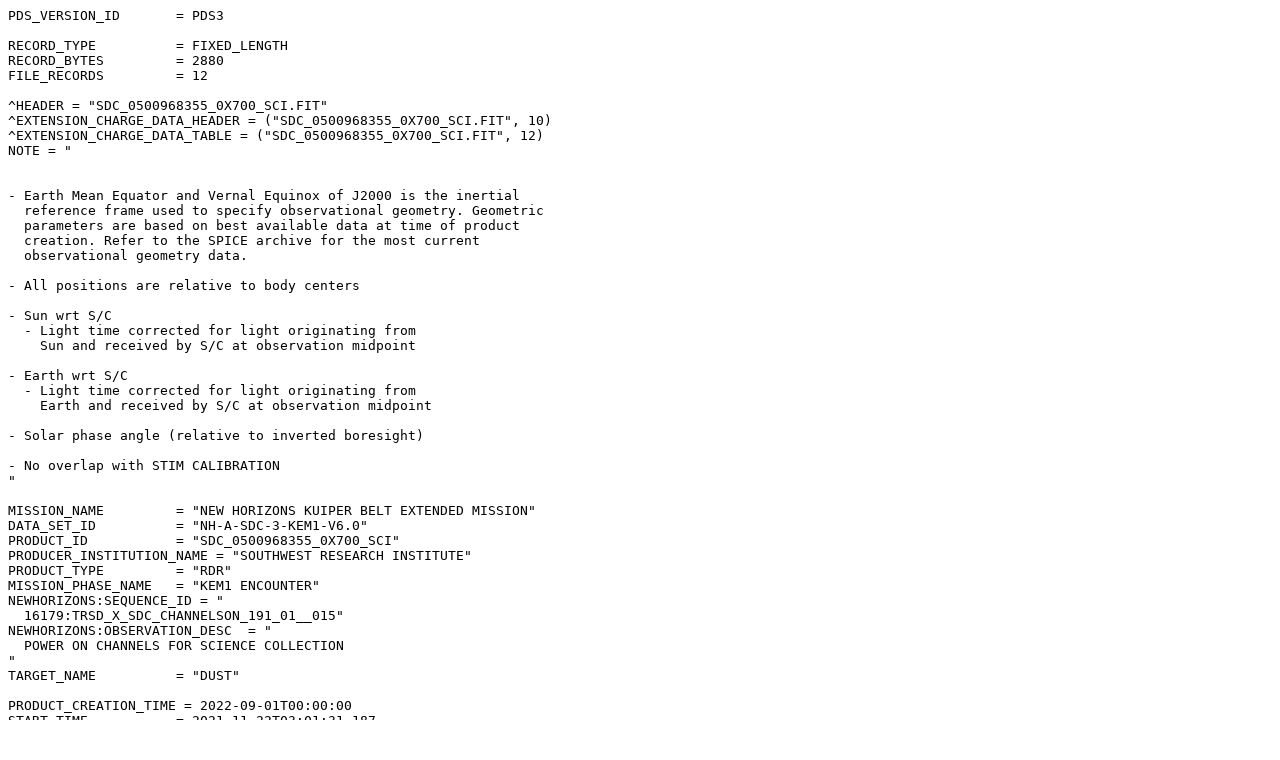

--- FILE ---
content_type: text/plain; charset=UTF-8
request_url: https://pdssbn.astro.umd.edu/holdings/nh-a-sdc-3-kem1-v6.0/data/20211122_050096/sdc_0500968355_0x700_sci.lbl
body_size: 35760
content:
PDS_VERSION_ID       = PDS3                                                   
                                                                              
RECORD_TYPE          = FIXED_LENGTH                                           
RECORD_BYTES         = 2880                                                   
FILE_RECORDS         = 12                                                     
                                                                              
^HEADER = "SDC_0500968355_0X700_SCI.FIT"                                      
^EXTENSION_CHARGE_DATA_HEADER = ("SDC_0500968355_0X700_SCI.FIT", 10)          
^EXTENSION_CHARGE_DATA_TABLE = ("SDC_0500968355_0X700_SCI.FIT", 12)           
NOTE = "                                                                      
                                                                              
                                                                              
- Earth Mean Equator and Vernal Equinox of J2000 is the inertial              
  reference frame used to specify observational geometry. Geometric           
  parameters are based on best available data at time of product              
  creation. Refer to the SPICE archive for the most current                   
  observational geometry data.                                                
                                                                              
- All positions are relative to body centers                                  
                                                                              
- Sun wrt S/C                                                                 
  - Light time corrected for light originating from                           
    Sun and received by S/C at observation midpoint                           
                                                                              
- Earth wrt S/C                                                               
  - Light time corrected for light originating from                           
    Earth and received by S/C at observation midpoint                         
                                                                              
- Solar phase angle (relative to inverted boresight)                          
                                                                              
- No overlap with STIM CALIBRATION                                            
"                                                                             
                                                                              
MISSION_NAME         = "NEW HORIZONS KUIPER BELT EXTENDED MISSION"            
DATA_SET_ID          = "NH-A-SDC-3-KEM1-V6.0"                                 
PRODUCT_ID           = "SDC_0500968355_0X700_SCI"                             
PRODUCER_INSTITUTION_NAME = "SOUTHWEST RESEARCH INSTITUTE"                    
PRODUCT_TYPE         = "RDR"                                                  
MISSION_PHASE_NAME   = "KEM1 ENCOUNTER"                                       
NEWHORIZONS:SEQUENCE_ID = "                                                   
  16179:TRSD_X_SDC_CHANNELSON_191_01__015"                                    
NEWHORIZONS:OBSERVATION_DESC  = "                                             
  POWER ON CHANNELS FOR SCIENCE COLLECTION                                    
"                                                                             
TARGET_NAME          = "DUST"                                                 
                                                                              
PRODUCT_CREATION_TIME = 2022-09-01T00:00:00                                   
START_TIME           = 2021-11-22T03:01:31.187                                
STOP_TIME            = 2021-11-22T18:34:23.187                                
SPACECRAFT_CLOCK_CNT_PARTITION = 3                                            
SPACECRAFT_CLOCK_START_COUNT   = "0499856008:00000"                           
SPACECRAFT_CLOCK_STOP_COUNT    = "0499911979:49968"                           
                                                                              
INSTRUMENT_NAME="STUDENT DUST COUNTER"                                        
INSTRUMENT_HOST_NAME = "NEW HORIZONS"                                         
INSTRUMENT_HOST_ID   = "NH"                                                   
INSTRUMENT_ID        = "SDC"                                                  
TELEMETRY_APPLICATION_ID = "0x700"                                            
EXPOSURE_DURATION    = 55972.00000 <s>                                        
DETECTOR_TYPE        = "PVDF PLASTIC FILM"                                    
INST_CMPRS_TYPE      = "N/A"                                                  
                                                                              
SC_TARGET_POSITION_VECTOR = (                                                 
  "N/A"                                                                       
, "N/A"                                                                       
, "N/A"                                                                       
 )                                                                            
TARGET_CENTER_DISTANCE      = "N/A"                                           
TARGET_SUN_POSITION_VECTOR = (                                                
  "N/A"                                                                       
, "N/A"                                                                       
, "N/A"                                                                       
 )                                                                            
SOLAR_DISTANCE              = "N/A"                                           
SC_SUN_POSITION_VECTOR = (                                                    
  -2298963557.9863930 <km>                                                    
, 6883151252.2294426 <km>                                                     
, 2693513143.3910160 <km>                                                     
 )                                                                            
SPACECRAFT_SOLAR_DISTANCE   = 7740672945.9160948 <km>                         
SC_EARTH_POSITION_VECTOR = (                                                  
  -2224516542.2670240 <km>                                                    
, 7000254470.5190659 <km>                                                     
, 2744276349.9147310 <km>                                                     
 )                                                                            
SC_GEOCENTRIC_DISTANCE      = 7841115302.2732124 <km>                         
                                                                              
PHASE_ANGLE                 = "N/A"                                           
QUATERNION = (                                                                
  UNK                                                                         
, UNK                                                                         
, UNK                                                                         
, UNK                                                                         
 )                                                                            
QUATERNION_DESC = "QUAT_AXYZ_J2K_TO_INSTR.ASC"                                
                                                                              
SPICE_FILE_NAME      = { "nh_pred_20060119_20100101_od032.bsp"                
                       , "nh_pred_20061001_20100101_od040.bsp"                
                       , "nh_pred_20070307_20100101_od041.bsp"                
                       , "nh_pred_20070319_20150901_od077.bsp"                
                       , "nh_pred_20120501_20160913_od091.bsp"                
                       , "nh_pred_20150801_20190901_od126.bsp"                
                       , "nh_pred_20161201_20250101_od132.bsp"                
                       , "nh_pred_20161202_20250101_od134.bsp"                
                       , "nh_pred_20180601_20250101_od146.bsp"                
                       , "nh_pred_20190101_20260101_od153.bsp"                
                       , "nh_pred_20190101_20270101_od156.bsp"                
                       , "17258_cmd.bc"                                       
                       , "18226_cmd.bc"                                       
                       , "18240_cmd.bc"                                       
                       , "18254_cmd.bc"                                       
                       , "18270_cmd.bc"                                       
                       , "18287_cmd.bc"                                       
                       , "18302_cmd.bc"                                       
                       , "18315_cmd.bc"                                       
                       , "18330_cmd.bc"                                       
                       , "18344_cmd.bc"                                       
                       , "18359_cmd.bc"                                       
                       , "19003_cmd.bc"                                       
                       , "19059_cmd.bc"                                       
                       , "19073_cmd.bc"                                       
                       , "19234_cmd.bc"                                       
                       , "naif0012.tls"                                       
                       , "new_horizons_2746.tsc"                              
                       , "nh_stars_kbo_centaur_ppinp.tpc"                     
                       , "pck00010.tpc"                                       
                       , "nh_v220.tf"                                         
                       , "nh_allinstruments_v002.ti"                          
                       , "nh_alice_v200.ti"                                   
                       , "nh_lorri_v201.ti"                                   
                       , "nh_pepssi_v110.ti"                                  
                       , "nh_ralph_v100.ti"                                   
                       , "nh_rex_v100.ti"                                     
                       , "nh_sdc_v101.ti"                                     
                       , "nh_swap_v200.ti"                                    
                       , "nh_soc_misc_v001.tf"                                
                       , "sb_2002jf56_2.bsp"                                  
                       , "jup260.bsp"                                         
                       , "kbo_centaur_horizons_20131129.bsp"                  
                       , "kbo_centaur_20170422.bsp"                           
                       , "kbo_centaur_20200430.bsp"                           
                       , "nh_extras.bsp"                                      
                       , "nh_stars.bsp"                                       
                       , "2002_KX14_20160411.bsp"                             
                       , "nh_2011_HJ103_20170920.bsp"                         
                       , "nh_2012_HE85_20170808.bsp"                          
                       , "nh_2012_HZ84_20170808.bsp"                          
                       , "nh_2011_JY31_20190804.bsp"                          
                       , "nh_2013_LU35_20171205.bsp"                          
                       , "nh_2020KU11_20201029a_type5.bsp"                    
                       , "nh_B6600475_20201029a_type5.bsp"                    
                       , "nh_P4856186_20210204a_type5.bsp"                    
                       , "nh_2020KR11_20210204a_type5.bsp"                    
                       , "nh_2020KP11_20210305a_type5.bsp"                    
                       , "nh_2020KT11_20201216a_type5.bsp"                    
                       , "nh_2020KO11_20201029a_type5.bsp"                    
                       , "Huya_20160411.bsp"                                  
                       , "Pholus_20160411.bsp"                                
                       , "nh_nep081.bsp"                                      
                       , "nh_ura111.bsp"                                      
                       , "NavPE_de433_od156.bsp"                              
                       , "NavSE_plu047_od123.bsp"                             
                       , "NavSBE_2014MU69_od156.bsp"                          
                       , "nh_nep_ura_000.bsp"                                 
                       , "nh_recon_e2j_v1.bsp"                                
                       , "nh_recon_j2sep07_prelimv1.bsp"                      
                       , "nh_recon_pluto_od122_v01.bsp"                       
                       , "merged_nhpc_2006_v001.bc"                           
                       , "merged_nhpc_2007_v001.bc"                           
                       , "merged_nhpc_2008_v001.bc"                           
                       , "merged_nhpc_2009_v001.bc"                           
                       , "merged_nhpc_2010_v001.bc"                           
                       , "merged_nhpc_2011_v001.bc"                           
                       , "merged_nhpc_2012_v001.bc"                           
                       , "merged_nhpc_2013_v001.bc"                           
                       , "merged_nhpc_2014_v001.bc"                           
                       , "merged_nhpc_2015_v039.bc"                           
                       , "merged_nhpc_2016_v003.bc"                           
                       , "merged_nhpc_2017_v014.bc"                           
                       , "merged_nhpc_2018_v100.bc"                           
                       , "merged_nhpc_2019_v029.bc"                           
                       , "merged_nhpc_2020_v016.bc"                           
                       , "merged_nhpc_2021_v010.bc"                           
                       , "merged_nhpc_2022_01_v011.bc"                        
                       , "merged_nhpc_2022_02_v003.bc"                        
                       , "merged_nhpc_2022_03_v010.bc"                        
                       }                                                      
                                                                              
OBJECT                          = HEADER                                      
  BYTES                           = 25920                                     
  HEADER_TYPE                     = "FITS"                                    
  INTERCHANGE_FORMAT              = "BINARY"                                  
  RECORDS                         = 9                                         
  DESCRIPTION                     = "                                         
    FITS format defined in NASA/Science                                       
    Office Standards Technology 100-1.0                                       
                                                                              
By mutual agreement with PDS-SBN, FITS headers are the domain of the NH       
Project and were not part of the peer review beyond adherence to the          
FITS standard.  FITS header values, especially geometric conventions          
regarding phase angle, direction of supplied vectors and sense of light       
time and stellar aberration corrections, were chosen to serve                 
operational purposes and should be used with care.                            
  "                                                                           
END_OBJECT                      = HEADER                                      
                                                                              
OBJECT                          = EXTENSION_CHARGE_DATA_HEADER                
  BYTES                           = 5760                                      
  HEADER_TYPE                     = "FITS"                                    
  INTERCHANGE_FORMAT              = "BINARY"                                  
  RECORDS                         = 2                                         
  DESCRIPTION                     = "                                         
    This is the FITS header for                                               
      FITS EDU number:  1                                                     
      FITS EDU name:                                                          
        CALIBRATED_DATA                                                       
  "                                                                           
END_OBJECT                      = EXTENSION_CHARGE_DATA_HEADER                
                                                                              
OBJECT                          = EXTENSION_CHARGE_DATA_TABLE                 
  INTERCHANGE_FORMAT              = "BINARY"                                  
  ROW_BYTES                       = 84                                        
  ROWS                            = 30                                        
  COLUMNS                         = 11                                        
  DESCRIPTION                     = "                                         
    FITS EDU number:  1                                                       
    FITS EDU name:                                                            
      CALIBRATED_DATA                                                         
                                                                              
     SDC recorded events calibrated                                           
     to charge data as a table                                                
  "                                                                           
                                                                              
  OBJECT        = COLUMN                                                      
    NAME          = "UTC_TIME"                                                
    BYTES         = 20                                                        
    COLUMN_NUMBER = 1                                                         
    DATA_TYPE     = "CHARACTER"                                               
    START_BYTE    = 1                                                         
    DESCRIPTION   = "                                                         
      The UTC time corresponding to the the MET                               
      (Mission Elapsed Time) of this row                                      
    "                                                                         
  END_OBJECT    = COLUMN                                                      
  OBJECT        = COLUMN                                                      
    NAME          = "MET"                                                     
    BYTES         = 8                                                         
    COLUMN_NUMBER = 2                                                         
    DATA_TYPE     = "IEEE_REAL"                                               
    START_BYTE    = 21                                                        
    DESCRIPTION   = "                                                         
            Mission Elapsed Time                                              
            Approximately equal to seconds past                               
              19.January, 2006 18:08:02 UTC                                   
    "                                                                         
  END_OBJECT    = COLUMN                                                      
  OBJECT        = COLUMN                                                      
    NAME          = "CHANNEL"                                                 
    BYTES         = 2                                                         
    COLUMN_NUMBER = 3                                                         
    DATA_TYPE     = "MSB_INTEGER"                                             
    START_BYTE    = 29                                                        
    DESCRIPTION   = "                                                         
      Channel for a particular event                                          
    "                                                                         
  END_OBJECT    = COLUMN                                                      
  OBJECT        = COLUMN                                                      
    NAME          = "CHARGE"                                                  
    BYTES         = 8                                                         
    COLUMN_NUMBER = 4                                                         
    DATA_TYPE     = "IEEE_REAL"                                               
    START_BYTE    = 31                                                        
    DESCRIPTION   = "                                                         
      The calibrated magnitude of the event in units                          
      of charge, expressed as equivalent number of                            
      electrons.                                                              
    "                                                                         
    UNIT          = "CHARGE-EQUIVALENT NUMBER OF ELECTRONS"                   
  END_OBJECT    = COLUMN                                                      
  OBJECT        = COLUMN                                                      
    NAME          = "MASS"                                                    
    BYTES         = 8                                                         
    COLUMN_NUMBER = 5                                                         
    DATA_TYPE     = "IEEE_REAL"                                               
    START_BYTE    = 39                                                        
    DESCRIPTION   = "                                                         
      The calibrated magnitude of the event in units                          
      of grams                                                                
    "                                                                         
    UNIT          = "GRAM"                                                    
  END_OBJECT    = COLUMN                                                      
  OBJECT        = COLUMN                                                      
    NAME          = "MASS_THRSH"                                              
    BYTES         = 8                                                         
    COLUMN_NUMBER = 6                                                         
    DATA_TYPE     = "IEEE_REAL"                                               
    START_BYTE    = 47                                                        
    DESCRIPTION   = "                                                         
      The threshold of the channel at the time                                
      of the event.  Note that it is rare, but                                
      possible, to get hits smaller than this                                 
      threshold.  It is expressed in grams.                                   
    "                                                                         
    UNIT          = "GRAM"                                                    
  END_OBJECT    = COLUMN                                                      
  OBJECT        = COLUMN                                                      
    NAME          = "M_SIGPLUS"                                               
    BYTES         = 8                                                         
    COLUMN_NUMBER = 7                                                         
    DATA_TYPE     = "IEEE_REAL"                                               
    START_BYTE    = 55                                                        
    DESCRIPTION   = "                                                         
      The magnitude of the likely positive offset due                         
      to uncertainty in the measurement, expressed                            
      in grams.                                                               
      The Standard Deviation from the ground calibration                      
      is used as an analog for the 1-sigma combined                           
      uncertainty of the calibration charge pulse                             
      measurement and of the calibration and in-flight                        
      DN measurement.  See the SOC ICD for details.                           
    "                                                                         
    UNIT          = "GRAM"                                                    
  END_OBJECT    = COLUMN                                                      
  OBJECT        = COLUMN                                                      
    NAME          = "M_SIGMINUS"                                              
    BYTES         = 8                                                         
    COLUMN_NUMBER = 8                                                         
    DATA_TYPE     = "IEEE_REAL"                                               
    START_BYTE    = 63                                                        
    DESCRIPTION   = "                                                         
      The magnitude of the likely negative offset due                         
      to uncertainty in the measurement, expressed                            
      in grams.                                                               
      The Standard Deviation from the ground calibration                      
      is used as an analog for the 1-sigma combined                           
      uncertainty of the calibration charge pulse                             
      measurement and of the calibration and in-flight                        
      DN measurement.  See the SOC ICD for details.                           
    "                                                                         
    UNIT          = "GRAM"                                                    
  END_OBJECT    = COLUMN                                                      
  OBJECT        = COLUMN                                                      
    NAME          = "COINCIDENT_QUALITY_FLAG"                                 
    BYTES         = 4                                                         
    COLUMN_NUMBER = 9                                                         
    DATA_TYPE     = "CHARACTER"                                               
    START_BYTE    = 71                                                        
    DESCRIPTION   = "                                                         
      The value in this column will be                                        
      the string `OK` if no other event happened                              
      at the same time as this event. The value                               
      `COIN` indicates another event did occur                                
      at the same time.                                                       
    "                                                                         
  END_OBJECT    = COLUMN                                                      
  OBJECT        = COLUMN                                                      
    NAME          = "THRUSTER_QUALITY_FLAG"                                   
    BYTES         = 2                                                         
    COLUMN_NUMBER = 10                                                        
    DATA_TYPE     = "CHARACTER"                                               
    START_BYTE    = 75                                                        
    DESCRIPTION   = "                                                         
      The value in this column will be                                        
      the string `OK` unless there were                                       
      spacecraft thruster firings less than                                   
      two seconds before, or less than one                                    
      second after, the recorded event.                                       
      If there were such firings, the                                         
      initials `TF` (meaning Thrusters                                        
      Fired) will be the value this column.                                   
    "                                                                         
  END_OBJECT    = COLUMN                                                      
  OBJECT        = COLUMN                                                      
    NAME          = "IMP_VEL"                                                 
    BYTES         = 8                                                         
    COLUMN_NUMBER = 11                                                        
    DATA_TYPE     = "IEEE_REAL"                                               
    START_BYTE    = 77                                                        
    DESCRIPTION   = "                                                         
            Assumed dust impact speed, km/s; i.e. the                         
            spacecraft-relative speed of a theoretical                        
            dust particle.                                                    
                                                                              
            This speed is used to estimate the mass of a                      
            particle (COLUMN MASS above) that would generate                  
            the impact event for the corresponding ROW of                     
            this TABLE.                                                       
                                                                              
            This speed is calculated as the magnitude of a                    
            velocity vector that is the difference between                    
            Sun-relative velocity vectors of two objects:                     
                                                                              
            A) the New Horizons spacecraft                                    
                                                                              
            B) a theoretical dust particle velocity vector                    
                                                                              
            The Sun-relative spacecraft velocity comes from                   
            SPICE kernels used by the New Horizons Science                    
            Operations Center data processing pipeline.                       
                                                                              
            N.H. The kernels used by the operational                          
                 pipeline may differ slightly from those in                   
                 the PDS archive data set with DATA_SET_ID                    
                 [NH-J/P/SS-SPICE-6-V1.0].                                    
                                                                              
            The theoretical dust particle is assumed to be                    
                                                                              
            1) at the same position as the New Horizons                       
               spacecraft, and                                                
                                                                              
            2) in a theoretical, stable, circular                             
               prograde, heliocentric keplerian orbit with                    
               an instantaneous Sun-relative velocity                         
               vector that has                                                
                                                                              
              2.1) a direction that is parallel to the                        
                   J2000 ecliptic plane [i.e. parallel to                     
                   the XY plane of NAIF/SPICE frame                           
                   ECLIPJ2000], and                                           
                                                                              
              2.2) a magnitude equal to the speed derived by                  
                   this formula:                                              
                                                                              
              SPEED = 1E-3 x SQRT(G x Msun x (1-beta) / R)                    
                                                                              
            where                                                             
             SPEED = Norm of Sun-relative velocity, km/s                      
              1E-3 = Conversion from m/s to km/s                              
              SQRT = Square root function                                     
                 G = Gravitational constant = 6.67408E-11,                    
                                              m^3/kg/s^2                      
              Msun = Mass of the Sun, 1.9889E30, kg                           
              beta = 0 = correction for solar pressure                        
                 R = Heliocentric distance, m                                 
                                                                              
            Units are consistent with G (m**3 kg**-1 s**-2)                   
                                                                              
            N.B. This method is an update to the original                     
                 method of using the spacecraft Sun-relative                  
                 speed by itself as an estimate for the                       
                 impact speed, which was in the SDC                           
                 instrument paper, [HORANYIETAL2008].                         
                 Please consult with SDC team for details.                    
    "                                                                         
  END_OBJECT    = COLUMN                                                      
END_OBJECT                      = EXTENSION_CHARGE_DATA_TABLE                 
END                                                                           
